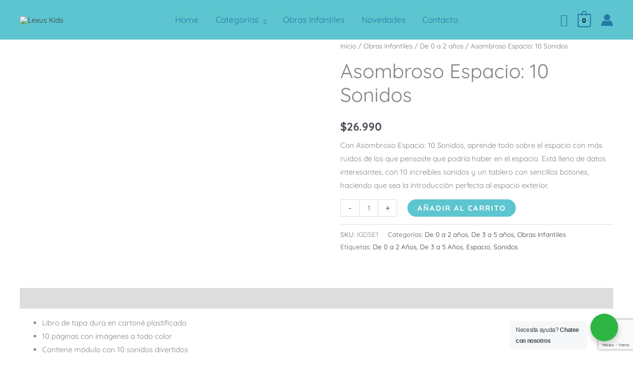

--- FILE ---
content_type: text/html; charset=utf-8
request_url: https://www.google.com/recaptcha/api2/anchor?ar=1&k=6Le8idkZAAAAAFZGd5cTbnIHmsfQVM-rdGgQBSyf&co=aHR0cHM6Ly9sZXh1c2VkaXRvcmVzLmNsOjQ0Mw..&hl=en&v=7gg7H51Q-naNfhmCP3_R47ho&size=invisible&anchor-ms=20000&execute-ms=30000&cb=kqybkn8los45
body_size: 48171
content:
<!DOCTYPE HTML><html dir="ltr" lang="en"><head><meta http-equiv="Content-Type" content="text/html; charset=UTF-8">
<meta http-equiv="X-UA-Compatible" content="IE=edge">
<title>reCAPTCHA</title>
<style type="text/css">
/* cyrillic-ext */
@font-face {
  font-family: 'Roboto';
  font-style: normal;
  font-weight: 400;
  font-stretch: 100%;
  src: url(//fonts.gstatic.com/s/roboto/v48/KFO7CnqEu92Fr1ME7kSn66aGLdTylUAMa3GUBHMdazTgWw.woff2) format('woff2');
  unicode-range: U+0460-052F, U+1C80-1C8A, U+20B4, U+2DE0-2DFF, U+A640-A69F, U+FE2E-FE2F;
}
/* cyrillic */
@font-face {
  font-family: 'Roboto';
  font-style: normal;
  font-weight: 400;
  font-stretch: 100%;
  src: url(//fonts.gstatic.com/s/roboto/v48/KFO7CnqEu92Fr1ME7kSn66aGLdTylUAMa3iUBHMdazTgWw.woff2) format('woff2');
  unicode-range: U+0301, U+0400-045F, U+0490-0491, U+04B0-04B1, U+2116;
}
/* greek-ext */
@font-face {
  font-family: 'Roboto';
  font-style: normal;
  font-weight: 400;
  font-stretch: 100%;
  src: url(//fonts.gstatic.com/s/roboto/v48/KFO7CnqEu92Fr1ME7kSn66aGLdTylUAMa3CUBHMdazTgWw.woff2) format('woff2');
  unicode-range: U+1F00-1FFF;
}
/* greek */
@font-face {
  font-family: 'Roboto';
  font-style: normal;
  font-weight: 400;
  font-stretch: 100%;
  src: url(//fonts.gstatic.com/s/roboto/v48/KFO7CnqEu92Fr1ME7kSn66aGLdTylUAMa3-UBHMdazTgWw.woff2) format('woff2');
  unicode-range: U+0370-0377, U+037A-037F, U+0384-038A, U+038C, U+038E-03A1, U+03A3-03FF;
}
/* math */
@font-face {
  font-family: 'Roboto';
  font-style: normal;
  font-weight: 400;
  font-stretch: 100%;
  src: url(//fonts.gstatic.com/s/roboto/v48/KFO7CnqEu92Fr1ME7kSn66aGLdTylUAMawCUBHMdazTgWw.woff2) format('woff2');
  unicode-range: U+0302-0303, U+0305, U+0307-0308, U+0310, U+0312, U+0315, U+031A, U+0326-0327, U+032C, U+032F-0330, U+0332-0333, U+0338, U+033A, U+0346, U+034D, U+0391-03A1, U+03A3-03A9, U+03B1-03C9, U+03D1, U+03D5-03D6, U+03F0-03F1, U+03F4-03F5, U+2016-2017, U+2034-2038, U+203C, U+2040, U+2043, U+2047, U+2050, U+2057, U+205F, U+2070-2071, U+2074-208E, U+2090-209C, U+20D0-20DC, U+20E1, U+20E5-20EF, U+2100-2112, U+2114-2115, U+2117-2121, U+2123-214F, U+2190, U+2192, U+2194-21AE, U+21B0-21E5, U+21F1-21F2, U+21F4-2211, U+2213-2214, U+2216-22FF, U+2308-230B, U+2310, U+2319, U+231C-2321, U+2336-237A, U+237C, U+2395, U+239B-23B7, U+23D0, U+23DC-23E1, U+2474-2475, U+25AF, U+25B3, U+25B7, U+25BD, U+25C1, U+25CA, U+25CC, U+25FB, U+266D-266F, U+27C0-27FF, U+2900-2AFF, U+2B0E-2B11, U+2B30-2B4C, U+2BFE, U+3030, U+FF5B, U+FF5D, U+1D400-1D7FF, U+1EE00-1EEFF;
}
/* symbols */
@font-face {
  font-family: 'Roboto';
  font-style: normal;
  font-weight: 400;
  font-stretch: 100%;
  src: url(//fonts.gstatic.com/s/roboto/v48/KFO7CnqEu92Fr1ME7kSn66aGLdTylUAMaxKUBHMdazTgWw.woff2) format('woff2');
  unicode-range: U+0001-000C, U+000E-001F, U+007F-009F, U+20DD-20E0, U+20E2-20E4, U+2150-218F, U+2190, U+2192, U+2194-2199, U+21AF, U+21E6-21F0, U+21F3, U+2218-2219, U+2299, U+22C4-22C6, U+2300-243F, U+2440-244A, U+2460-24FF, U+25A0-27BF, U+2800-28FF, U+2921-2922, U+2981, U+29BF, U+29EB, U+2B00-2BFF, U+4DC0-4DFF, U+FFF9-FFFB, U+10140-1018E, U+10190-1019C, U+101A0, U+101D0-101FD, U+102E0-102FB, U+10E60-10E7E, U+1D2C0-1D2D3, U+1D2E0-1D37F, U+1F000-1F0FF, U+1F100-1F1AD, U+1F1E6-1F1FF, U+1F30D-1F30F, U+1F315, U+1F31C, U+1F31E, U+1F320-1F32C, U+1F336, U+1F378, U+1F37D, U+1F382, U+1F393-1F39F, U+1F3A7-1F3A8, U+1F3AC-1F3AF, U+1F3C2, U+1F3C4-1F3C6, U+1F3CA-1F3CE, U+1F3D4-1F3E0, U+1F3ED, U+1F3F1-1F3F3, U+1F3F5-1F3F7, U+1F408, U+1F415, U+1F41F, U+1F426, U+1F43F, U+1F441-1F442, U+1F444, U+1F446-1F449, U+1F44C-1F44E, U+1F453, U+1F46A, U+1F47D, U+1F4A3, U+1F4B0, U+1F4B3, U+1F4B9, U+1F4BB, U+1F4BF, U+1F4C8-1F4CB, U+1F4D6, U+1F4DA, U+1F4DF, U+1F4E3-1F4E6, U+1F4EA-1F4ED, U+1F4F7, U+1F4F9-1F4FB, U+1F4FD-1F4FE, U+1F503, U+1F507-1F50B, U+1F50D, U+1F512-1F513, U+1F53E-1F54A, U+1F54F-1F5FA, U+1F610, U+1F650-1F67F, U+1F687, U+1F68D, U+1F691, U+1F694, U+1F698, U+1F6AD, U+1F6B2, U+1F6B9-1F6BA, U+1F6BC, U+1F6C6-1F6CF, U+1F6D3-1F6D7, U+1F6E0-1F6EA, U+1F6F0-1F6F3, U+1F6F7-1F6FC, U+1F700-1F7FF, U+1F800-1F80B, U+1F810-1F847, U+1F850-1F859, U+1F860-1F887, U+1F890-1F8AD, U+1F8B0-1F8BB, U+1F8C0-1F8C1, U+1F900-1F90B, U+1F93B, U+1F946, U+1F984, U+1F996, U+1F9E9, U+1FA00-1FA6F, U+1FA70-1FA7C, U+1FA80-1FA89, U+1FA8F-1FAC6, U+1FACE-1FADC, U+1FADF-1FAE9, U+1FAF0-1FAF8, U+1FB00-1FBFF;
}
/* vietnamese */
@font-face {
  font-family: 'Roboto';
  font-style: normal;
  font-weight: 400;
  font-stretch: 100%;
  src: url(//fonts.gstatic.com/s/roboto/v48/KFO7CnqEu92Fr1ME7kSn66aGLdTylUAMa3OUBHMdazTgWw.woff2) format('woff2');
  unicode-range: U+0102-0103, U+0110-0111, U+0128-0129, U+0168-0169, U+01A0-01A1, U+01AF-01B0, U+0300-0301, U+0303-0304, U+0308-0309, U+0323, U+0329, U+1EA0-1EF9, U+20AB;
}
/* latin-ext */
@font-face {
  font-family: 'Roboto';
  font-style: normal;
  font-weight: 400;
  font-stretch: 100%;
  src: url(//fonts.gstatic.com/s/roboto/v48/KFO7CnqEu92Fr1ME7kSn66aGLdTylUAMa3KUBHMdazTgWw.woff2) format('woff2');
  unicode-range: U+0100-02BA, U+02BD-02C5, U+02C7-02CC, U+02CE-02D7, U+02DD-02FF, U+0304, U+0308, U+0329, U+1D00-1DBF, U+1E00-1E9F, U+1EF2-1EFF, U+2020, U+20A0-20AB, U+20AD-20C0, U+2113, U+2C60-2C7F, U+A720-A7FF;
}
/* latin */
@font-face {
  font-family: 'Roboto';
  font-style: normal;
  font-weight: 400;
  font-stretch: 100%;
  src: url(//fonts.gstatic.com/s/roboto/v48/KFO7CnqEu92Fr1ME7kSn66aGLdTylUAMa3yUBHMdazQ.woff2) format('woff2');
  unicode-range: U+0000-00FF, U+0131, U+0152-0153, U+02BB-02BC, U+02C6, U+02DA, U+02DC, U+0304, U+0308, U+0329, U+2000-206F, U+20AC, U+2122, U+2191, U+2193, U+2212, U+2215, U+FEFF, U+FFFD;
}
/* cyrillic-ext */
@font-face {
  font-family: 'Roboto';
  font-style: normal;
  font-weight: 500;
  font-stretch: 100%;
  src: url(//fonts.gstatic.com/s/roboto/v48/KFO7CnqEu92Fr1ME7kSn66aGLdTylUAMa3GUBHMdazTgWw.woff2) format('woff2');
  unicode-range: U+0460-052F, U+1C80-1C8A, U+20B4, U+2DE0-2DFF, U+A640-A69F, U+FE2E-FE2F;
}
/* cyrillic */
@font-face {
  font-family: 'Roboto';
  font-style: normal;
  font-weight: 500;
  font-stretch: 100%;
  src: url(//fonts.gstatic.com/s/roboto/v48/KFO7CnqEu92Fr1ME7kSn66aGLdTylUAMa3iUBHMdazTgWw.woff2) format('woff2');
  unicode-range: U+0301, U+0400-045F, U+0490-0491, U+04B0-04B1, U+2116;
}
/* greek-ext */
@font-face {
  font-family: 'Roboto';
  font-style: normal;
  font-weight: 500;
  font-stretch: 100%;
  src: url(//fonts.gstatic.com/s/roboto/v48/KFO7CnqEu92Fr1ME7kSn66aGLdTylUAMa3CUBHMdazTgWw.woff2) format('woff2');
  unicode-range: U+1F00-1FFF;
}
/* greek */
@font-face {
  font-family: 'Roboto';
  font-style: normal;
  font-weight: 500;
  font-stretch: 100%;
  src: url(//fonts.gstatic.com/s/roboto/v48/KFO7CnqEu92Fr1ME7kSn66aGLdTylUAMa3-UBHMdazTgWw.woff2) format('woff2');
  unicode-range: U+0370-0377, U+037A-037F, U+0384-038A, U+038C, U+038E-03A1, U+03A3-03FF;
}
/* math */
@font-face {
  font-family: 'Roboto';
  font-style: normal;
  font-weight: 500;
  font-stretch: 100%;
  src: url(//fonts.gstatic.com/s/roboto/v48/KFO7CnqEu92Fr1ME7kSn66aGLdTylUAMawCUBHMdazTgWw.woff2) format('woff2');
  unicode-range: U+0302-0303, U+0305, U+0307-0308, U+0310, U+0312, U+0315, U+031A, U+0326-0327, U+032C, U+032F-0330, U+0332-0333, U+0338, U+033A, U+0346, U+034D, U+0391-03A1, U+03A3-03A9, U+03B1-03C9, U+03D1, U+03D5-03D6, U+03F0-03F1, U+03F4-03F5, U+2016-2017, U+2034-2038, U+203C, U+2040, U+2043, U+2047, U+2050, U+2057, U+205F, U+2070-2071, U+2074-208E, U+2090-209C, U+20D0-20DC, U+20E1, U+20E5-20EF, U+2100-2112, U+2114-2115, U+2117-2121, U+2123-214F, U+2190, U+2192, U+2194-21AE, U+21B0-21E5, U+21F1-21F2, U+21F4-2211, U+2213-2214, U+2216-22FF, U+2308-230B, U+2310, U+2319, U+231C-2321, U+2336-237A, U+237C, U+2395, U+239B-23B7, U+23D0, U+23DC-23E1, U+2474-2475, U+25AF, U+25B3, U+25B7, U+25BD, U+25C1, U+25CA, U+25CC, U+25FB, U+266D-266F, U+27C0-27FF, U+2900-2AFF, U+2B0E-2B11, U+2B30-2B4C, U+2BFE, U+3030, U+FF5B, U+FF5D, U+1D400-1D7FF, U+1EE00-1EEFF;
}
/* symbols */
@font-face {
  font-family: 'Roboto';
  font-style: normal;
  font-weight: 500;
  font-stretch: 100%;
  src: url(//fonts.gstatic.com/s/roboto/v48/KFO7CnqEu92Fr1ME7kSn66aGLdTylUAMaxKUBHMdazTgWw.woff2) format('woff2');
  unicode-range: U+0001-000C, U+000E-001F, U+007F-009F, U+20DD-20E0, U+20E2-20E4, U+2150-218F, U+2190, U+2192, U+2194-2199, U+21AF, U+21E6-21F0, U+21F3, U+2218-2219, U+2299, U+22C4-22C6, U+2300-243F, U+2440-244A, U+2460-24FF, U+25A0-27BF, U+2800-28FF, U+2921-2922, U+2981, U+29BF, U+29EB, U+2B00-2BFF, U+4DC0-4DFF, U+FFF9-FFFB, U+10140-1018E, U+10190-1019C, U+101A0, U+101D0-101FD, U+102E0-102FB, U+10E60-10E7E, U+1D2C0-1D2D3, U+1D2E0-1D37F, U+1F000-1F0FF, U+1F100-1F1AD, U+1F1E6-1F1FF, U+1F30D-1F30F, U+1F315, U+1F31C, U+1F31E, U+1F320-1F32C, U+1F336, U+1F378, U+1F37D, U+1F382, U+1F393-1F39F, U+1F3A7-1F3A8, U+1F3AC-1F3AF, U+1F3C2, U+1F3C4-1F3C6, U+1F3CA-1F3CE, U+1F3D4-1F3E0, U+1F3ED, U+1F3F1-1F3F3, U+1F3F5-1F3F7, U+1F408, U+1F415, U+1F41F, U+1F426, U+1F43F, U+1F441-1F442, U+1F444, U+1F446-1F449, U+1F44C-1F44E, U+1F453, U+1F46A, U+1F47D, U+1F4A3, U+1F4B0, U+1F4B3, U+1F4B9, U+1F4BB, U+1F4BF, U+1F4C8-1F4CB, U+1F4D6, U+1F4DA, U+1F4DF, U+1F4E3-1F4E6, U+1F4EA-1F4ED, U+1F4F7, U+1F4F9-1F4FB, U+1F4FD-1F4FE, U+1F503, U+1F507-1F50B, U+1F50D, U+1F512-1F513, U+1F53E-1F54A, U+1F54F-1F5FA, U+1F610, U+1F650-1F67F, U+1F687, U+1F68D, U+1F691, U+1F694, U+1F698, U+1F6AD, U+1F6B2, U+1F6B9-1F6BA, U+1F6BC, U+1F6C6-1F6CF, U+1F6D3-1F6D7, U+1F6E0-1F6EA, U+1F6F0-1F6F3, U+1F6F7-1F6FC, U+1F700-1F7FF, U+1F800-1F80B, U+1F810-1F847, U+1F850-1F859, U+1F860-1F887, U+1F890-1F8AD, U+1F8B0-1F8BB, U+1F8C0-1F8C1, U+1F900-1F90B, U+1F93B, U+1F946, U+1F984, U+1F996, U+1F9E9, U+1FA00-1FA6F, U+1FA70-1FA7C, U+1FA80-1FA89, U+1FA8F-1FAC6, U+1FACE-1FADC, U+1FADF-1FAE9, U+1FAF0-1FAF8, U+1FB00-1FBFF;
}
/* vietnamese */
@font-face {
  font-family: 'Roboto';
  font-style: normal;
  font-weight: 500;
  font-stretch: 100%;
  src: url(//fonts.gstatic.com/s/roboto/v48/KFO7CnqEu92Fr1ME7kSn66aGLdTylUAMa3OUBHMdazTgWw.woff2) format('woff2');
  unicode-range: U+0102-0103, U+0110-0111, U+0128-0129, U+0168-0169, U+01A0-01A1, U+01AF-01B0, U+0300-0301, U+0303-0304, U+0308-0309, U+0323, U+0329, U+1EA0-1EF9, U+20AB;
}
/* latin-ext */
@font-face {
  font-family: 'Roboto';
  font-style: normal;
  font-weight: 500;
  font-stretch: 100%;
  src: url(//fonts.gstatic.com/s/roboto/v48/KFO7CnqEu92Fr1ME7kSn66aGLdTylUAMa3KUBHMdazTgWw.woff2) format('woff2');
  unicode-range: U+0100-02BA, U+02BD-02C5, U+02C7-02CC, U+02CE-02D7, U+02DD-02FF, U+0304, U+0308, U+0329, U+1D00-1DBF, U+1E00-1E9F, U+1EF2-1EFF, U+2020, U+20A0-20AB, U+20AD-20C0, U+2113, U+2C60-2C7F, U+A720-A7FF;
}
/* latin */
@font-face {
  font-family: 'Roboto';
  font-style: normal;
  font-weight: 500;
  font-stretch: 100%;
  src: url(//fonts.gstatic.com/s/roboto/v48/KFO7CnqEu92Fr1ME7kSn66aGLdTylUAMa3yUBHMdazQ.woff2) format('woff2');
  unicode-range: U+0000-00FF, U+0131, U+0152-0153, U+02BB-02BC, U+02C6, U+02DA, U+02DC, U+0304, U+0308, U+0329, U+2000-206F, U+20AC, U+2122, U+2191, U+2193, U+2212, U+2215, U+FEFF, U+FFFD;
}
/* cyrillic-ext */
@font-face {
  font-family: 'Roboto';
  font-style: normal;
  font-weight: 900;
  font-stretch: 100%;
  src: url(//fonts.gstatic.com/s/roboto/v48/KFO7CnqEu92Fr1ME7kSn66aGLdTylUAMa3GUBHMdazTgWw.woff2) format('woff2');
  unicode-range: U+0460-052F, U+1C80-1C8A, U+20B4, U+2DE0-2DFF, U+A640-A69F, U+FE2E-FE2F;
}
/* cyrillic */
@font-face {
  font-family: 'Roboto';
  font-style: normal;
  font-weight: 900;
  font-stretch: 100%;
  src: url(//fonts.gstatic.com/s/roboto/v48/KFO7CnqEu92Fr1ME7kSn66aGLdTylUAMa3iUBHMdazTgWw.woff2) format('woff2');
  unicode-range: U+0301, U+0400-045F, U+0490-0491, U+04B0-04B1, U+2116;
}
/* greek-ext */
@font-face {
  font-family: 'Roboto';
  font-style: normal;
  font-weight: 900;
  font-stretch: 100%;
  src: url(//fonts.gstatic.com/s/roboto/v48/KFO7CnqEu92Fr1ME7kSn66aGLdTylUAMa3CUBHMdazTgWw.woff2) format('woff2');
  unicode-range: U+1F00-1FFF;
}
/* greek */
@font-face {
  font-family: 'Roboto';
  font-style: normal;
  font-weight: 900;
  font-stretch: 100%;
  src: url(//fonts.gstatic.com/s/roboto/v48/KFO7CnqEu92Fr1ME7kSn66aGLdTylUAMa3-UBHMdazTgWw.woff2) format('woff2');
  unicode-range: U+0370-0377, U+037A-037F, U+0384-038A, U+038C, U+038E-03A1, U+03A3-03FF;
}
/* math */
@font-face {
  font-family: 'Roboto';
  font-style: normal;
  font-weight: 900;
  font-stretch: 100%;
  src: url(//fonts.gstatic.com/s/roboto/v48/KFO7CnqEu92Fr1ME7kSn66aGLdTylUAMawCUBHMdazTgWw.woff2) format('woff2');
  unicode-range: U+0302-0303, U+0305, U+0307-0308, U+0310, U+0312, U+0315, U+031A, U+0326-0327, U+032C, U+032F-0330, U+0332-0333, U+0338, U+033A, U+0346, U+034D, U+0391-03A1, U+03A3-03A9, U+03B1-03C9, U+03D1, U+03D5-03D6, U+03F0-03F1, U+03F4-03F5, U+2016-2017, U+2034-2038, U+203C, U+2040, U+2043, U+2047, U+2050, U+2057, U+205F, U+2070-2071, U+2074-208E, U+2090-209C, U+20D0-20DC, U+20E1, U+20E5-20EF, U+2100-2112, U+2114-2115, U+2117-2121, U+2123-214F, U+2190, U+2192, U+2194-21AE, U+21B0-21E5, U+21F1-21F2, U+21F4-2211, U+2213-2214, U+2216-22FF, U+2308-230B, U+2310, U+2319, U+231C-2321, U+2336-237A, U+237C, U+2395, U+239B-23B7, U+23D0, U+23DC-23E1, U+2474-2475, U+25AF, U+25B3, U+25B7, U+25BD, U+25C1, U+25CA, U+25CC, U+25FB, U+266D-266F, U+27C0-27FF, U+2900-2AFF, U+2B0E-2B11, U+2B30-2B4C, U+2BFE, U+3030, U+FF5B, U+FF5D, U+1D400-1D7FF, U+1EE00-1EEFF;
}
/* symbols */
@font-face {
  font-family: 'Roboto';
  font-style: normal;
  font-weight: 900;
  font-stretch: 100%;
  src: url(//fonts.gstatic.com/s/roboto/v48/KFO7CnqEu92Fr1ME7kSn66aGLdTylUAMaxKUBHMdazTgWw.woff2) format('woff2');
  unicode-range: U+0001-000C, U+000E-001F, U+007F-009F, U+20DD-20E0, U+20E2-20E4, U+2150-218F, U+2190, U+2192, U+2194-2199, U+21AF, U+21E6-21F0, U+21F3, U+2218-2219, U+2299, U+22C4-22C6, U+2300-243F, U+2440-244A, U+2460-24FF, U+25A0-27BF, U+2800-28FF, U+2921-2922, U+2981, U+29BF, U+29EB, U+2B00-2BFF, U+4DC0-4DFF, U+FFF9-FFFB, U+10140-1018E, U+10190-1019C, U+101A0, U+101D0-101FD, U+102E0-102FB, U+10E60-10E7E, U+1D2C0-1D2D3, U+1D2E0-1D37F, U+1F000-1F0FF, U+1F100-1F1AD, U+1F1E6-1F1FF, U+1F30D-1F30F, U+1F315, U+1F31C, U+1F31E, U+1F320-1F32C, U+1F336, U+1F378, U+1F37D, U+1F382, U+1F393-1F39F, U+1F3A7-1F3A8, U+1F3AC-1F3AF, U+1F3C2, U+1F3C4-1F3C6, U+1F3CA-1F3CE, U+1F3D4-1F3E0, U+1F3ED, U+1F3F1-1F3F3, U+1F3F5-1F3F7, U+1F408, U+1F415, U+1F41F, U+1F426, U+1F43F, U+1F441-1F442, U+1F444, U+1F446-1F449, U+1F44C-1F44E, U+1F453, U+1F46A, U+1F47D, U+1F4A3, U+1F4B0, U+1F4B3, U+1F4B9, U+1F4BB, U+1F4BF, U+1F4C8-1F4CB, U+1F4D6, U+1F4DA, U+1F4DF, U+1F4E3-1F4E6, U+1F4EA-1F4ED, U+1F4F7, U+1F4F9-1F4FB, U+1F4FD-1F4FE, U+1F503, U+1F507-1F50B, U+1F50D, U+1F512-1F513, U+1F53E-1F54A, U+1F54F-1F5FA, U+1F610, U+1F650-1F67F, U+1F687, U+1F68D, U+1F691, U+1F694, U+1F698, U+1F6AD, U+1F6B2, U+1F6B9-1F6BA, U+1F6BC, U+1F6C6-1F6CF, U+1F6D3-1F6D7, U+1F6E0-1F6EA, U+1F6F0-1F6F3, U+1F6F7-1F6FC, U+1F700-1F7FF, U+1F800-1F80B, U+1F810-1F847, U+1F850-1F859, U+1F860-1F887, U+1F890-1F8AD, U+1F8B0-1F8BB, U+1F8C0-1F8C1, U+1F900-1F90B, U+1F93B, U+1F946, U+1F984, U+1F996, U+1F9E9, U+1FA00-1FA6F, U+1FA70-1FA7C, U+1FA80-1FA89, U+1FA8F-1FAC6, U+1FACE-1FADC, U+1FADF-1FAE9, U+1FAF0-1FAF8, U+1FB00-1FBFF;
}
/* vietnamese */
@font-face {
  font-family: 'Roboto';
  font-style: normal;
  font-weight: 900;
  font-stretch: 100%;
  src: url(//fonts.gstatic.com/s/roboto/v48/KFO7CnqEu92Fr1ME7kSn66aGLdTylUAMa3OUBHMdazTgWw.woff2) format('woff2');
  unicode-range: U+0102-0103, U+0110-0111, U+0128-0129, U+0168-0169, U+01A0-01A1, U+01AF-01B0, U+0300-0301, U+0303-0304, U+0308-0309, U+0323, U+0329, U+1EA0-1EF9, U+20AB;
}
/* latin-ext */
@font-face {
  font-family: 'Roboto';
  font-style: normal;
  font-weight: 900;
  font-stretch: 100%;
  src: url(//fonts.gstatic.com/s/roboto/v48/KFO7CnqEu92Fr1ME7kSn66aGLdTylUAMa3KUBHMdazTgWw.woff2) format('woff2');
  unicode-range: U+0100-02BA, U+02BD-02C5, U+02C7-02CC, U+02CE-02D7, U+02DD-02FF, U+0304, U+0308, U+0329, U+1D00-1DBF, U+1E00-1E9F, U+1EF2-1EFF, U+2020, U+20A0-20AB, U+20AD-20C0, U+2113, U+2C60-2C7F, U+A720-A7FF;
}
/* latin */
@font-face {
  font-family: 'Roboto';
  font-style: normal;
  font-weight: 900;
  font-stretch: 100%;
  src: url(//fonts.gstatic.com/s/roboto/v48/KFO7CnqEu92Fr1ME7kSn66aGLdTylUAMa3yUBHMdazQ.woff2) format('woff2');
  unicode-range: U+0000-00FF, U+0131, U+0152-0153, U+02BB-02BC, U+02C6, U+02DA, U+02DC, U+0304, U+0308, U+0329, U+2000-206F, U+20AC, U+2122, U+2191, U+2193, U+2212, U+2215, U+FEFF, U+FFFD;
}

</style>
<link rel="stylesheet" type="text/css" href="https://www.gstatic.com/recaptcha/releases/7gg7H51Q-naNfhmCP3_R47ho/styles__ltr.css">
<script nonce="cgT8kI6YUSwgZdQHWBciow" type="text/javascript">window['__recaptcha_api'] = 'https://www.google.com/recaptcha/api2/';</script>
<script type="text/javascript" src="https://www.gstatic.com/recaptcha/releases/7gg7H51Q-naNfhmCP3_R47ho/recaptcha__en.js" nonce="cgT8kI6YUSwgZdQHWBciow">
      
    </script></head>
<body><div id="rc-anchor-alert" class="rc-anchor-alert"></div>
<input type="hidden" id="recaptcha-token" value="[base64]">
<script type="text/javascript" nonce="cgT8kI6YUSwgZdQHWBciow">
      recaptcha.anchor.Main.init("[\x22ainput\x22,[\x22bgdata\x22,\x22\x22,\[base64]/[base64]/[base64]/[base64]/[base64]/[base64]/[base64]/[base64]/[base64]/[base64]\\u003d\x22,\[base64]\\u003d\\u003d\x22,\x22cijCpMKtEgE/w7HCksKywqFvUMKiw4clw7sSwr04NQxyY8KRwpxJwozCtXfDu8KaDA7Cuj3DrMKNwoBFaFh0PzvCvcOtC8K0c8KuW8Onw4oDwrXDksOEMsOewq5WDMOZJErDljdLwqLCrcORw7gNw4bCr8KswqkfdcKzd8KOHcK2T8OwCRPDpBxJw7NswrrDhC1/wqnCvcKUworDqBsoeMOmw5cQTFknw5p1w71YL8Ktd8KGw7HDmhk5ZcKkFW7CsxoLw6NTa2nCtcKNw503wqfCtsKHG1cEwqhCeTl1wq9SGsOqwodnVMOEwpXCpWF4woXDoMOIw7chdwNZJ8OJcyV7wpFRDsKUw5nCtcKyw5AaworDvXNgwqxqwoVZYi4YMMOJIl/[base64]/Ch8OYw5s6b2tCLcKeGQfCjBHCqXEBwp3DsMODw4jDswvDgzBRAiFXSMK1wo89EMO8w5lBwpJYJ8Kfwp/DrcObw4o7w7/CjxpBAj/CtcOow7plTcKvw4nDmsKTw7zClD4vwoJfVDUrel4Sw45Fwpd3w5p6EsK1H8Oqw6LDvUh/HcOXw4vDmsOTJlFcw5PCp17DoHHDrRHCssKrZQZmK8OORMOTw7xfw7LCvHbClMOow4zCksOPw50tV3RKfcOjRi3CtMO1MSgHw5EFwqHDo8Ozw6HCt8Onwp/Cpzlzw4XCosKzwphMwqHDjAlcwqPDqMKLw6RMwpszNcKJE8OAw7/[base64]/CCoAw4BGw7HDrMKHH2/DqlnCqTsgw4PCtMKOPMKqwrcEw7NHwozChcOccsOEFkzCsMKww47DlznCt3LDucKVw7lwDsO8cU0RaMKOK8KOA8KlLUYFHMKowpAIKGbChMKnacO6w582wqEMZ019w59LwrPDhcKgf8KHwp4Iw7/DscK3wpHDnXYkRsKgwprDr0/DicO5w4kPwot5wr7CjcObw4PCgyhqw4hbwoVdw7nDukXDtFR/a0RzFsKPwoknbcOQw5nDuljDhcKfw5pYZMOLeVDCkcKEKAY8dhEiwp1ywrBCbn/CvcOwTEXDn8KOAnMKwrEwLsOgw6rCtBbCsU/DiCXDiMKgwqvCiMOJa8KuaE3Dv0p8w4ccSMKjw4g/w4AmJMOnXj/[base64]/CucO6c8OxwprCvyjDvEFvwpYRw6puwpZNwo8yw4chYMKEQMKew4PDjcOnOsKlGB/DnAUbdsO3wovDrMKnwqNqacOYQsOJwpLDnsKed0tDw6/CiH3Dv8KCKsO4wqPDug3DtT9rOMOSHT9KEMOFw75Cw4cbworDrMOzMC1/w5nChzXCucKQcCN6wqHCsSbCvcOawrLDqGzCtik6AGXDhyw+LsK9wqTCgA/CucK5GD7Cm0B9JRUDZcKOWD7Dp8OFwpEywo4pw6ZVJ8KZwojDrMOiwoLDn0fCimc+P8KmGMKRDnPCrcO2YGIHb8Ope0kBEyzDosOXwrPDiVnDlcKRw4ogwoMcwqICwqUkCnzCh8OZN8KwSsOgIsKMaMK8wrECw5FAbRNTSmocw4rDkBHDkDQAwr/CocO3MRM9JxjCoMKeHQ5fOsK9K2fCosKCAFg8wrZxw6/CmMOEUHjCuA/DgcKRw7XCnMKyCSHCj0zDtz/CmcO7OXHDqRkjZBjDqzkCwpnCu8OzYwvCuAwIw6vCp8K+w4HCtcOmTlxGUBk2LMKlwoVREsOYPUhSw5Irw6DCixrDo8O4w5wsfkhGwqtWw4xow4/DhzrCoMOSw54Swo8+w5bDmWR2KkrDsALCgUZQFSkifcKGwq5NTsO8woXCv8KYPsODwo3CksOaGTNVNBTDp8OYw4coTT3DlEQ0DwIINMOBJBrCocKUw5YPRBRlYyPDscKLNsKqJMOcwqbCgsO2KFrDu0XDuCMDw4bDpsO/WUjCkSYiZ0zDoAQEw4EfPMOWLwLDtzLDnMKeeHUfK3bCrEIQw5oXUk0Owrx/[base64]/DoDzDgwfCoR7CpQnChx7DvAfDo8OmV8KrBU3CqcOhfUolJjZkeQXCo2sacy14NMKbw7nDqcOnXsOiWsONPsKXcRYzX34mw4HCkcOrZWJVw5zDpV3Cu8Ogw4XDhmHCvkU5w4FHwrd7GMKhwoTDqlMnwpbDllLCn8KBdMOfw7UvNcK4bi5bJsKLw4hBwo3Dpz/DmcOnw53DosKFwog/w4bCgnTDjsK8O8KBwpTClsOwwrTCg3TCqAJNW3fCmxMtw4AIw7fCgxnDsMOkwonDhysib8KHw7nDi8K1M8OcwqYBwojDg8Orw63CjsO0wrfDtsOmGggrWx4/w7BjBsOMIMOUeQxaRB15woHDk8KPwocgwpXDjBFQwp0EwrPDo3DDkx8/wq3Dn1bDncKRYC0CWAbCg8OuesOXwo8TTsKIwpbCkDbCkcKlIcOCDTHDigEDwrDCpy3CsSctScK6wrPDqjXCmsOZJcKYUlkCU8OGw64yIg7CmznCo1ZUPsOaE8OAwr/DmA7Dj8OgaTvDkgjCjBk4ecKhwofCnx3DmhjDlQnDigvDrj3CrEVTKQPCrcKfBMOPwrvCkMOGYwBGw7XDj8KewpBsZwYsb8K7wpVAccOMw6Ztw7fCn8KoH30DworCuTsjw6fChwJXwoUMw4Z4NmLDtsOJw6jCj8OWdj/CqQbCjMOII8KvwoZlSDLDvHPDqRUjE8O+wrR/DsKaaCrChgTCrTxLw45kFz/DssKOwokywqvDq0LCimR/[base64]/VcOCTsOxT8OqUsK3wow4TcOLeSdfw57Dow8iwppfw4PDmkHDh8ObRcOEARjDq8KbwoTDlAlHwr0ANB0jw48bXcKlJ8OAw4dzEAFlw59nOALCul5jdcO5DxE1UMKOw4zCtyF2YsKiX8KZZ8OMExPDqX7DssOcwojCp8K1wrTDvcO/acKCwqABfcKsw7E5w6TCrCUbwrlNw5/DlwrDjjQvP8OkCMOTXQlqwoMIQMKpDcO5Wy9ZKkjDjy3DiGrCnTHDm8OMVsOUw5fDijV8w4kNecKOKSPCp8OTw7x8aVBjw5ZDw4AGQMOzwpQxDl/[base64]/DoFjCkno4BcOGHxUUVMOVN8OCUgjCqDg1c0hfAVktAcK1w45yw5Eqw4LDr8OdK8O4A8K2w7XCl8KaaUrDj8KHw4TDiw56wp9rw6LChsKTMsKyPcOZMgl/wrBMSsO7Om4Aw7bDnUXDt0RJwohhPhzDu8KAHU1OGlnDs8KRwp05F8Kow5/Ci8ONw73CkBsjbkvCqsKOwoTDhGYZwoXDjcOpwroNw7jDusOkwobDsMKBUx9twqTCnHTCpQ0SwprCr8KhwqQJNsKhw5daDsKAwo0mbcKNwpTDtMOxVMO2BMOzw7rCrU/CvMKuw7BxT8OpGMKJWMOTw7HCoMOzF8ONbgnDkBcjw6NZw7/[base64]/DkcO/wqrCoRF2w7ZgIT9bJ1NdwpgIU3kIMUQIClrCiT5Yw5LDjC/Cp8Kzw5nCiVReC2gWwo7DtnvCh8OTw4pAw7oHw5XDtcKSwpEDWRrChcKbwro5woZDwrnCq8KEw67Dn2pVV2Jxw751E2x7dCDDvcKswpctSi1iJUgtwo3ClFTDp07DsxzCiifDpcKYahQxwpbDlwdjwqLCk8OsCmjDtsKNe8OswqlhdMOvw6xtGEPDty/DkFTDsmhhwqBHw6ctdcKvw4cxw4gBARtHw4jCszbDgGsVw4lPQRzCvcK/bQQHwp4wf8KNSsOEwo/Dp8OOf2Viw4YEwrs4VMO3wogiDsKHw6lpecKBwqtPOsOWwq4lWMKEKMOZHsK+NMOTdcKwIC/CocKrwr9Kwr3DmGfCsGHCvsKEwq8NZ3EALFXCv8OOwofDsCzCr8K6JsKwMDFGZsK/[base64]/DvFJlPMObwr5qwrDDvA1gwo5aYsOXRcKOwr/Ck8KxwrnCo2kAwqZfwoHCnsOew4HDg2jDgsK7JcKVw7PCsB9PJEMMIQjCkcKzwqhAwp1Cwq8La8KzKcKmwpPDoAjCpAc3w55+OUbDl8KqwoVMbERdL8Kpwq4JX8O7Uk9/w5BGwoVHKQjCqMOow4vCl8OKNghaw5HDg8Kiwq/[base64]/Dp8OkSsOMw7zCn8Kkwo3CsQBkwo8LKMORwrNGwqsYw4HDqcO/E3jClFTCmnVnwpoPIsOMwpTDpsK1UMOkw5bCssK/w7FUIDjDjsK5w4nCrcOSemvDt00uwqrDigl/w7DCiHnDpWljdgF2TcORJgd/VErCvVHCkcO7wojCpcOEEUPCv0/Cpg8SDi7ClsOCw7ACw5lMwrBqwo5vbxjCr3/[base64]/CuhzDjQxcw5zDiMOZIgPChcOAM8Kew4hcWcOuwrVew61Yw5nCpMOlwosORCfDmsOaLHBGwrnCqDd6ZsOWEBzDpFEWSnfDl8KBQXHCr8OPw6BQw7HCoMKeCMOSeS3DrsOjLG5AHV0RVMOJPHxWw6NwGsKJw4/CilVpMG3CtgHChRUMXsKHwqZPSFQ8RyTCpsK1w587LMKkWcO7ZjVEw658w6/CmyzCgsK3w5vDhcK7w7jDgyoxwrfCshwowo/CssKMaMOSwo3CpcKMYRXDtcKvZcKfEcKuw5dUDMOqU2DDocKwCyPDssObwqzDmMO9JMKnw5XDrF3CmcOFdsKCwrooXn7DsMOmDcOIwq9VwoNbw6sfVsKXemxOwrhfw4cgGsKYw67DjkAEUcOsanlfwoXDjcOVwpsSw6Zmwr8Rwo7DrcO8V8OEQ8OVwpZawp/ChEPCm8O6MGh0TsO6HsK5UFIKZGLCn8O3QsKJw4wUFMKHwo5Lwp1PwoJvesKqwqbCncOJwo5QJ8KKRMOjShfDiMKmw4nDusKxwrrCrlxJHMKxwpLCm2wRw67CvMOMAcOCw7rCmsOTZmlJw7DCrT8QwoDCpMKoZ3s4dcO/QhjDvMKDwo7DijtyCsK4NyfDp8KzeyocYMOdOlljw7fCuTo+w5Z0CkXDm8Kow7fDo8Oow47DgsOIbMO5w47CqMKSYsONw5HDoMKYwqfDgW4MNcOsw5bDucOHw6EBCDYpXsOTw5/DthZ3wq5Vw77Dr0ZpwrvCgGnDg8K/[base64]/CpAJoKMOVD0TDmcKucXDCs29+ZELDkifDgGDDnsOBwppEwoh6M03DlioUwqjCrsK3w6ZNQMKbZQzDmg7DhsOZw68bcsOTw4BJRcOiwoLDoMKsw7/DkMOjwph0w6QsX8Odwr0swrjCgh5pEcOxw4TDjyNewp3Dn8OaFU1Hw4hCwpLCh8KgwpQXKcKNwrUfwqrDssOYK8KeHcKvw70SBSjCqsO9w4l6BTHDmTrCox9Nw4zDt2xvwr/DmcOJJMOZLhY3wr/DjMKbCmLDuMKTAWDDgkvDrhDDniMtR8OWGsKad8OAw4l4w64awozDmsKxwpXCjmnCq8OVwohKw47DpHrChA9DZAs7ATTChcKLwrsDHMO5wpVXwqkSwqMFcMKyw7zCusOnchxEJMOowroFw5bCqwxYLcK7blrDgsO/csO0IsOrw4xVwpNHXMOFYMKbLcODwpzDgMKvw7fDncOsAR/DkcOlw4B/[base64]/wq3CmMOxTsKHdzMHw4dfSMODwqTCkSrCj8KKwp/[base64]/CjsO6TkjCoTzDjXgmAsOywqPCr8OYw5ZBw4Asw4x8ccOTUMKEZ8KxwpZuVMKbwpwdHwzCn8KhTMK6wrTDmcOsDsKNLgHDtF4Ow65+UyPCqjEgYMKkwoLDuG/DsDl+M8OVc2TCngDDg8O2Z8OcwpfDmF0HNcOFG8KlwokgwpfDsHbDjBElw4/CpsKfFMK+NMOXw7pcw4RESMOQOzgAw4hkBQ7Dt8OpwqJeQMKuwrLCmXAfKsORw6zCo8Ocw4TDpg8+TsKzVMKjwoUZYlZKw78SwpzDpMKgwrQFESzDng/[base64]/ConDDt8Opw6lAcDrCjEDCrsODwrw9wqPDi3DDow0fwrPChjzChsOAMVQjPkXCnSbDv8Oawr7CqMKVQ0jCpWvDqsO5ScOsw6XCkBtAw6EqP8KuTTR8IcO4w6l9w7LDizwBc8KPL0ldw43DtMO/wo3CrsKOwonCgcKTw7MuMcKvwo11wo/Cq8KIAGQQw5/Dn8KtwrbCpMK/dcKSw6oQMEtnw4cewqdQIzJBw4J+GcKowqUCVzDDpBkhfXjCgMKiw5PDgcOzw7JwMULDowjCtibCh8OOLy7DgTHCuMKhwopdw7jCj8KTfsKXwrphOAB/woXDv8KBeD5JGcOaWMOVG2rCisOSwpQ5FMOwHW0Uw6zCpcKvfMOFw4bDhGbDuno5GjEoekzDusKlwovCvm8BfsOHMcOcw6nDisO3CcOqw6oFA8OWwrsVwqBRwqvCgMKmCcKbwo/[base64]/[base64]/DicK1wpXCs8OrIVbCjMKCw4LDqFZRwr/CrV3DlcO1d8K3wo/ClsKMVwHDs1/ChcKtAMOywoDCl2Bkw57Cs8O/w4VXIMKQE2PCi8KnYmNVwp3CpwBcb8OywrNgfMKMw4RewrsHw6gnw608bMK/wrjCm8KZwoTChcKGPUPDskbDqkHCgiV+wq/CujE+TMKiw6BOM8KJJicoIj8WC8Olw5XDpcK5w7rChsKDWsODSHw+KMKNfXUOw4nDj8OTw5/[base64]/CjcO3w5PCjMOnwrDChsKEF8OTa8OvwqPCgj1Qw6/CgG8SVsOdBClmCMOdw5ECw4l6wpLCpMKUAEx+w6wkVsKIw69Uw77CvDTCsyfCkiQNwp/[base64]/ClcKSw5XDgCRJX8K4V3ooc0TDvCcgwr3Dk0vDsELCrsOWwpFBw7YuCcKedMOkQ8O8w7dpSRPDqsKrw4d3WcO9fzzDqcK0wrnDpsO5ChbChmtdaMOhwr/DhFvCvWLClB7Co8KCO8OQw7h5J8OVeCUyC8Okw73Dn8K9wp5OdXHDicOsw7DCpEHDjh/DhnQ6I8ObWMOZwo/CsMO0wrXDnhbDm8KQbsKfCF3Dm8KawohXQz/CgB/DscKxUQt4w7NAw6ZRw5R/w6DCo8KpbcOEw7TDsMOZBREQw74/wqIracOsWmlPwqsLw6DCq8KRIzVcMcKQwqvCh8Kcw7PCmAwtLsO8J8K5BQ8TXkHCvHYHwq7DrcOhwpzDn8K+w5TDucOpwrBuwqDCsSR3woF/JzJRGsKEw6nDkn/CjjzDsnJDw7bCrsKMFnzCqnl+U0zDq1fDvUxdwoFAwp3CnsKAwpjDqULChsKtw7zCrMKtw4pMNsKjP8OTOAZdOVQ/QcKCw6tww4RPwoVIw4wNw65qw7Yjwq7Di8OmInJtwrFJSz7DlMKhRMKCw4vCucKTP8OFKXrDmj/CvMOnGl/CjsOnwrHCt8O9PMOvTsKmLMKQeRTDq8KFfBEywohfGMOiw5EvwobDmcKwMk17wqEFQMK9fcKMEDnDh1/DosKyecOLUMOudMKPTH18w7kmwpw6w4dYcsOJw6TCtl7DgcO2w53ClMKkw5HClsKMw47CgMO9w7HCmTZvVm1tT8KjwrY+eXDCpRzDqjfCu8KxHMK+w78AU8KwK8KbQsK4VktQdcOIIFlaCzrConjDnzBPcMO4w7bDqMKtw5gINS/Dq0xhw7PDkUzCunZrwozDoMOVOhbDi2PClMOcGTDDll/CucKybcOvbcOtw4jDqsKUw4g/[base64]/Dlz7DnsKPfcKrB29uHzJDYsKuFsO7FMO/[base64]/DlAMtJcOAwqjDsMKHbcOMN8Opwq1sUsOBRz0PTsOnw5vChsKMwqF/w4IKcHLDqj7DjMOTw6PDscOFcEJ7eTkaD03CnkHDlxXCjwxWwo/DlX/[base64]/[base64]/Cu8Kzw6jDrcKfIkfDgBQCwoMGw79owrB4w79BS8KPUU8yO3rCnMKIw5F5w6AcAcOqwpBnw7vCsVDCt8KiKsKHw6vCmsOpCsKewp/DocOZTsOONcKRw6zDssKcwq4Gw7ZJwrXDoFhnwqHCkzXDv8Knwq9Xw5fCnsO9U3XCu8OKFxHCmW/CjsKgLQfCqsOFw5TDtlUWwrcrw75HEMKdBU1JRgsUw7tfwpLDqSMDS8OKVsK9RcO2w6nCmMOtChrCqMOXbcKmO8Kvwr03w4dDwrzCjsOXw5p9wqDClcK6wosswpLDrWbCtBtbwpwowql6w7PDgABAQsORw5XDjsOoBnRRQcKBw59qw5/[base64]/Ch8KwdC1rTsOpWl3Cg8K+w6TCtT7CqcKAAG9Bw4gVwoF3e3PDuRLDksOOwrEuw6nCjU7DjQdiwqbDjgZDDFs+wp4PwofDr8Osw4wJw5ddUsOjemM6GgJFcFrCmcK1wr47woIjw5LDtsODNcOEX8K8H0PCi1fDpsO/aTovMV9Rw6FNLWDDl8ORRsKxwqrDv1fCksKfw4TDkMKDwo/[base64]/CjMO5woLCoDLCrxjDqwE7w6LDhMKzw4cjw5R4OxfChsO6w6PCjMO4GMO3KMOjwqx3w5IOQwzDo8K9wrPCtXZJUnfCq8ODYsKWw6YRwovCulFbOMKNO8KRQGLChwggNGPDnH/DisORwrgDSMKdVMO6w4FOXcKkBMOgwqXClV7ClcOpwrEPP8ObRy0YHMOHw5/CvsOJw7TClXJGw4Raw47CpEALaxBZwpbDgQfDvnFOTxgMaRxlw7DCjkV5UlFkSMKjw44aw47Cs8OTe8OAwrd8AMKQMcOTaWN3wrLDqivDisO8wqvCik/CvVrCtR5IVi99OBYME8OtwohGwqcFKzQKwqHCkCRAw7LCpWFpwowaPUnChW1Vw4nClcKXw5RCCmLCpWTDtMOeNMKWwq3DnkIzO8K0wpPDqsKxMUAlworCosO+S8ORwp3DkzjCk1UACcO/[base64]/Ck8OjwrdpEsOiwpzDhXk2HcKyBG7CmmvCuR0RwpnCn8O9KDp8wprDkj/CksKLH8Kow6MRwp0/w5oZXcORDcKiw57DlMKXPBZbw67DmsKhw5gaVMO0w4XCnF7CgMOEw7RPw5TCucOIw7DCvcO5w6DCg8Oow6dRwo/DucOhVncMRMK5wqbClsOdw5cPPmEywqZYQUPCpR7DqsO9w77ClsKHTcKNTQvDplUswrErw7V7wo7CjSPDi8OOYTXDv2PDocKjwqnDrxbDkV7ChcO2wqZmKCXCnFYYwqxuw7B8w55iKsOqDwRnw7jCg8KVw4bCgizClFvCrWbCi2jDoRt/X8ObDUUTNMKCwr3Dvwg6w6PCvxPDq8KMGMKgIUDDnMK1w6LCvgfDmiIhw6rCuSgjaGFvwo9XPsOzNcO9w4bDjGXCpUjCkMKPEsKSEBhMYD0Jw73DjcOGw6LCi29raS/DtTIIAsKadDJTXUDDiwbDqzkUwo4Qwoo3QMKdwqdzw7MuwphMU8OjeUEyEg/[base64]/[base64]/woPCrcO6I2DCvG9Xwq0qw6ljAsKuek1wTsKRKW3DpiN+wqwvwo/DucORUcOCJcOww7pdwqjCpcKzb8O1ScO1RsO6P2IBwrTCmcKuExvCl3HDqsKoc345KzwSLVzCm8O1ZMKYw5FUAMOkw7NgQSHCj3zCpy3CiW7Dq8OEajvDhMOaEcKhw6kOVcKOA07Dq8KGEnw/QsKbZh5Mw5FAYMKyRzXDisOEwqLCujdLXMOMbjcGw703w6nDksKFEcO9QcKIw79WwprCk8KQw6XDpSICL8Odw79dwo7DpEV2w5DDlCbClsKowoElwojChQnDtWVMw5l2V8K+w7DCjRLDusKPwpzDjMO0w5k4CsOGwoMfFMKgU8KoFsKZwqPDrHJ/[base64]/[base64]/CncKTWDfClcOCTcO2VsKWYsO1dMKaNcOPwovDiQVGwqZNecOuaMKGw6Bew7FRfcO5Z8K/e8Oqc8Kew4oPGEbCk3PDsMOlwpTDisOqbMKnw7/Do8KGw75jdcOhIsO5w6s7wphxw6p6wpRnwpHDgsOUw4XDj2NfXsK9C8Kmw410wqDCjcKSw7YFcA1Cwr/DjWZuGS/[base64]/DnHbCjMO9w4/CgMOzwp1KGG19woDDpQbCisKIWzpRwoLClMKQw4QRLQUFw6PDg0HCvsKQwotyGsK1QMOfwpPDr3PDq8OawoRfwrQaAMO3w6MzTcKSw53CgMK1wpHDq1fDm8KBwoxJwqxIwoloecODw4h/wrLCjDldCkXDssO8w7sjfjcBwobDkArCksO8w4A6w6TCti7Dli0/UkvDmgrDpnoRb3DDtAjDicKUwp3CrcKMw78oe8Oif8ODw6DDkzrCv1jCnA/[base64]/CqTTCrGcVCsKEG1Qfw7HCmcOCEMKGPkFfWMKrw5wVw4XDtsOYXMKge2bDjAzChsK+F8OeO8Kxw6BLw7DCtDsKRMKzw4wEwrdNwoZEw4R/w7UfwrvDpcKAcU3DoFhWSjzCr3HCni03Wzwywowvw7DDicOawqk3ZcK8KXpPP8OQDcKNWsK/w5pbwplOGMOrAV9fwrrCtcOFwpPDngpTfDjCtkFJGsKCNUzCjWnCrmXDucKqI8Okw5LCgsOJAsOqS0bClcOAwoAmw7YSN8Kmw5jDmDvDqsKUQC8OwpYlw63CgULDgSbCuDcgwrxMIg/CiMOLwoHDh8KaZcOzwr7CmgTDmD9cYhnDvz07NVtEwpvCt8O2AcKWw5Ffw53CrHjCksOfMFjCl8OrwojCgUZ2wotYw6nCpjDCk8OHw7MZwrk/KgLDggPCo8KFw4MSw7HCtcKgw7HCpcKrCRg4wrbDmjpKP0/Ci8OoCcOeEsK+wrlKaMKHIsKfwo8lLlpnJVxOwqrDtSLCi1xTUMOMN3zDo8KwCHbDtMKmF8Omw65TIkHDmRJQL2XDiWZ5w5ZSwpHDmTU8w5IYecKBFE1vGcOvw4dSwrpsaEx+WcO9w4EQZ8K4fcKpUcOwZS/CksO+w6pkw57Du8Ozw4jCuMO4ZC7ChMK3BcOYAMKxAWHDvALDt8Ouw7/[base64]/woXCthzCrEbCkVXDlyHCkcKrVsK4w4kuwrxiKlJPwq/DlVFZw4JxHUR8wpZ3GsKKHFTCgF5RwpAbVMKiNcKCwrcHw73Dj8KrYsOSAcOyGWUWw6DDisKPaXlFe8Kww7U3wqnDiy/Ds3PDlcKNwoAMWF0Ve1IWwpd/[base64]/DosO6TsOOwqfDscOGw7DDvRJgXcOlRyvDk8O8w6cOw6LCpMOJPcKHOQXDtifCo0d3w4jCiMKbw75rNUIlI8OFB1nCtcOwwoTDjmZkW8O0EyTDjEAYw4TCgsKUMgXCvnUGw4rCtB/CiSxEGEjChDEQAR0rHcKQw4PDshzDucKpekIowqQ2wprCnEYiPcOeCBLDl3YTwrbCmw8qG8OJw4XChwFNdGvCmMKSTBcSfwfCtlVxwrsRw7wneUdow5gnZsOsecKkNQQlEX1/w4zDpcKna3HDqCoiaDXCi1VJbcKbM8Kzw6Btd1pjw5Itw6TCjXjCgsK/wrd2RHvDjMOGfCjChCUEwoRsNBBHFAJ9w7DDhMKfw5fCrMKOwqDDo0XCh1BkA8OmwrtFS8KOFm/Cu2Rvwq3DrcKWwqLDosOowq/DliTCkFzDscKZwoN0wqnDg8KqCUR7YMKGw6LDiULDjB7CtlrCsMKQHS5BPGEeWFFmw4AWw5p/w7/ChMK9wqtZw53CkmzDk2HDrxxoBMK4OA1RJMKdKcK0wpHDmsK/bm92w4/DpcKJwrBzw7TDt8KGU3vDs8OBT1rDm0kiw7o4esKlJkNgw4UIwq8owojCoxnCtQNew6LDgcKCwo1OSMOiw47DusKIwqjCpHvCoTgKcQnCgcK7VgMmw6Z5wol+wq7DgjdcZcKfaiA3X3HCnsObwr7DtGNuwoEMLBt/Lms8w6gJDGkYw4dXw6skRDZZwpPDssK8w7rDgsK3wo9oMMOAwqvCgsOJbzXCqXvCgsKVRsORfsOkwrXDg8KMQyllQGnDkXwmGsODZ8K8bD0hdGtNwrJ+wqDCmcK6YDgpCMK2wqTDnsKZO8OXwoDDjsKjMEXDlGFZw5JOL15iw6Baw63Dr8K/KcKUVmMLb8KAwpw4WV5/d0nDo8O/w40+w6DDj1/DgSVcUXxkw4JowoPDqcOywqUfwpfCrTrCpMOjJMOPw7rDicOUdEXDvBfDgMOiwrA3TlAZw6QOwrBzw4HCvVPDnRYzCcOwdgBQwofCpQvCs8K0M8KvCcOnR8Knw5TCjcOMw7lpDGhIw43DrcOOw7fDusKNw5EESsK7RsOZw4pYwo3DqX/Co8Kuw4LCgF/[base64]/[base64]/Dk3JYw7XCsxLDugdTQMK5woQBwrXDicOxScKPDmTDlMK3ZcOyf8O5w6PCrMKLaRZhTcKqw6/Cgy/DiFkEwoJsecKWwqbDt8OmJwlbVMOYw6XDsC4ZUsK3w7/Cll3DrMOvwo5+dHB2w6PCjnrCvsOiwqc+wo7DkMKswrfDnUdGTGbCt8K5E8KuwqTCh8KwwqMTw7DCpcK3MHrCgMK+eB/CqsKidTXCtifCqMOwRBzCgRHDksKIw7xbPsOQQMKAcsKzIRjDscOcVsK9EsO7H8OkwoDDh8K7BR5Tw7XDjMO3UkzCgMO+N8KcJcOdwpJswqlLUcKqwpDDmMO2UMKoLTXClh/CocOywrQGwppHw5dsw6TCqHXDmVDCqTnChSHDhMOWdcOXwp7Cq8O1wobDicOcw7DDtl8kMsK4YnHDtxsWw5jCt0BEw7pnHWfCuQ3Ch1HCpsOfWMOBAMOBGsOcSANRLikzwrhTEMKCw43CiFcCw7cmw63DtMKcWMKbw7ATw5/DlRXClhA2JSLDs2rChTMfw7dEw450V3nCnMOWw6DCjMKIw6ccw7jDp8Oyw4lZw7MgQcO7JcOWS8KhdsOaw7LCoMKMw7/[base64]/w7oUwqfCrxfDp8KBZ8KOA8OYUQDDu2pPw7gKb8OBwq/[base64]/M3rCvsKiEhrCnn/CmjDDminDi8OBw4AGwrPDrktfESBuw6PDr1XCgzJiNU80UsOXesKERFjDocOPEUcVRT/Dsl3DvMKuw6Anwr7DtMKmwrkrw7sow4LCux7DsMKlFgXDnVTCimNLw5LDv8Kfw6JGesKiw5bCt1wyw6HCvsKTwp4Vw63Cj2VsKcOhbA7DrMKlI8O/w60+w4ATHkTDjsKFPxvCgmdUwoAGSMOlwoXDgCXCrMK+wptXw7bDgBk0woQkw7DDoTTDn13DosKPw5DCpz3Ct8K6wofCtMOYwrEbw7fDmixOU1VWwoxgQsKKecKSI8OQwqNbVDDCpX3CqSDDssKWLB/[base64]/fiHCicKJR8OUw5nDv1pgwrgYw7LDsMKWSFUPwoXDjR0sw4HDmmjCoWMnRFDCh8KOw5bCmyZdw4rDssKMKwNrwr3DszAJw67CuVkkw73ChMKQR8K0w6Zuwo4QccO1HhfDksKEb8O0eGjDnXtOEmBpZw3DskQ9B2rCs8KaUF0/w4RxwoghD1wyBsK2wrzCumPDgsO3JCXDvMKuEls+wq1kwoZxXsK8ZcOiwqkzwoXCqsOLw7kCwqV5wrY7AQLDtnLCvcK5P05qw7jCrTPCgcODwrMRKcOEw5nCt2AIYcKmPBPChsKATMO2w5Q/[base64]/Dm8KyaWVeRWTCtwxWfMKnwo/Cg2/CgjrCpcOuwpvDqDfCm2PCm8KywoDDp8KtZsO9wqspCmodfnTCiV7CiUVdw4jDgcOxWxsjEcObwojCi27CiS5wwpDDm2xxVsK6H0nCrwbCvMK5F8O1CyvDncOKV8KBPcKMwoPDsSg/[base64]/Dh8Onw6bCpBYpw5/CusKEw7R3Gh82wpLDgx7DoytTw4nCiSfDjzwCw6jCmF7DkHoBw4/DvBTDu8O4MMOoS8KCwq/DoDvClMOQYsO6X35DwprDu3HCpcKAwpjDlsKPQcO2wpXDvVV+EMK5wpjDuMOcY8OLw4TDtMOmDsKew6pxwqcmMWs3YsOPRcKMwptuwqQHwp5lVGxOJ2rDtR/DpsKbwrcww6wWwpPDpXx6OXXCi1QKPsONDkJrQMKxPMKLwr/[base64]/w6XDh2lXUjYcwqHDkX9ywod/w4k/GMO4GyPDksKCX8OpwrRQd8Oww6bChcKIaz/[base64]/CrcK5w7UFwrvCi8O9ZHBbMcKOQSzCukLDlcKzTG5REG3Cr8KMB0ZsYBUjw6I7w5fDkzrDksO2N8O+QGnDr8OYEwfCkcKHDTQfw5nCs3bDgMOcw6bDrsKHwqARw77DpMO/eC3Dn3vClEw8wpsSwrzChy9ow6fCgSbCsj1ww5fDsAgqK8O7w7zCugjDuD5vwpYiwovCtMKtw75pLHojLcKIX8K/EsODw6Bew6fCuMOsw6weNVw4AcKsWVU3YyM6wo7DmWvCsmJtMC4ew5HDnCB/[base64]/CnlzDtcKow7rCjMKjLwLDpg3DusOew6oXwobDusO8wotuw5ksJ3fDgGXClELCmcO0EcKzw5oPGxbDtMOlwodWLDvDicKOw6nDsH/CmsOlw7rDm8OTe0JeU8KYJzfCqsKAw5o6K8KTw74Xwr0Aw5bCt8ObDHXCrsOCVXcVVcKdw5t2Zw5wEUbCkm7DnGtUwql1wr5uNgcYAcOHwohnJAjCgRfDsmU0w5VNRS7DisOdLnTCuMK9JwPDrMKIwqdVUEd/[base64]/[base64]/DiG8lwrgFw5DCm8KCXh7DpsK2dVXCgcOoSsK8aTzCkRxAw6BFwqzDvS0gD8ONDDIGwqAuZsKowoLDimXCsEzDoSPChMOswrbDjsKRecOIcEIhw79CZ39ZZ8OVW3jCr8KoGcKrw78/GBbDkzs8ZFDDgMK/[base64]/wqzDlsOqSmvCuMKgw4R3w5sVJ8K8L8ONeMKZwotXWsObw7Nww7/DhUtOFQtXF8OHw6drPsOJQQt/[base64]/CnWV3VEvDgFkSwrItDSJLO8KBw7DCsncUZ3fCrEHCuMKDY8Oow6HDusKkTTB2GA9VbTvDgW7CrgDDq1wUw71xw6BJwpxFfRc1GcKRcER6w7FmERbCjMKPJUrCosOWYsOtbsO/wrjDocK9w7MWw6JhwpcuUMOCc8Kbw6PDgsOzwp4ZHcOywqlww6HCnsOLPsO3wot9wrUWUmxsCmQTwqjCg8KPfsK9w7Adw6fDs8KgH8O8w57CnX/CtzHDvAsUw5Q0BMOPwoPDuMKpw6/DgAPDqwQ4E8K1Vxxdw5XDg8KAf8Okw6Rww6dPwq3Dj2DDhcOxEMOUWnp1wq4Fw6sIVDU+w6lxw6TCvgcvw49+UMOMwrvDr8OFwpd3RcOEU0phwoMyRcOyw4nDh0bDnCciYh9Nw6cuwpfCuMO4w5fDl8K1wqfDicKVecK2wqfDukdDOsKsasOiwr8pw6vCv8O4dB/Dg8OXGjPDqsONXMOmLiB/w7nCnRvDsVfDmcOnw5jDlMK7QHdxPcOqw41kR1d9woXDtAs0bsKLw7HCj8KtGG7DqDFtTDzCnATDpMKRwo/CqyLCgcKBw6/CunzCjz3Dp0IsQ8K0JWMwQGPDpwlhXGwowqTCv8OxLnZteybCicO3wqAzHQICWyHClsOVwpjDjsKHw5XCtSzDvMOrwprCsEp4w5vCgsOewojDtcK9alLDrsKiwqxXwr8zwpDDksObw59Vw6cvKQdDScONOCrCsRTCqMODDsO/[base64]/SMOdM8Okw5s5wr5tw4fCg2QcwqhmwoPDjxDCosOQVW3Cpw07w7DChsOfw4Bjw5Nnwq1GK8Kmwolrw7fDlUfDvwghRz1rwqnCgMKsXMKpZMKOc8KPw6PCsWzDsS3CnMKzJXM/XlbDoXZ8KcKIDh1AJMKEFsKqSG4GGighX8Kkw4sXw4BrwrrDosK8IsKYwoo+w53DhWlIw6JMe8KgwqYcX2duw6cAacK7w51zZsOUwqPDscOLwqAawp8YwptiAWUaa8OIwqs/BsKhwp7DoMKMw4dfIMK5CBUQw5IAQsKgw7zDlS83wrLDg2MNw58bwrLDrMKmwr3CrsKzw5/DiVd3wp7Ciz0vCQXCmsKrw4FgEkNUPGjClzHCn2JiwoBbwrjDimYSwprCtmzDhXvClcOgcQbDvDnDmBY/KwbCrMKyen1Lw6LDt2nDhBTDs25Sw4TDmsO4wovDmy5bw680QcOidMOyw4LCpMOpDMK9UcOXw5DDocK7D8K/OMO7IMOowonCqMK3w4AqwqfDoTwxw45Ewr40w68lwpHDoA3DpQDDlMOZwrfCkHkswq/DvcOOKG9nwqvDlGXCignDnmTDq11zwowIwqs8w4xyMH8sRk9CD8KtAsO7wrlVw4XCsWp9M2Ugw4HDqcOIEsOXRG0YwrvDv8K/w5/DgMOVwqs0w6zCg8OHfsOnw4TDs8OANTw0w7vDl2fDgybDvn/ChRbDqUbCg3lYV0k4w5NPwrrDsRFiwoHCj8KrwpHDt8Olw6QFw6sdR8O/woRNdHw3wqAhI8OHwpc/[base64]/DocODHmLCsC7DsMKXUCbChCdXwqsYwpfCqcOTOCfCo8KMw51Ow47CkW/DjR3Cj8KiPTwBS8KfRsK3wrfCosKhBsOsMBRMAAMwwqvCrnDCrcOrwqjDscOZeMKjFSjCkQB1wp7CocOdwo/[base64]/[base64]/CkcKcw7dnewdJw6DDihXCs8OlSFNKWlXCuhrCll0aYFcpw7bDuXdHR8KjR8K/CDDCocOrw4jDgDnDtsOaDGrDmMKAwqJjw6w6PiNIEgTCqMO+HsOdcn8JHsOgw75kwpHDtiTDpFkmwpjCp8OQA8O5CnjDlBxTw4pYwqrDjcKPUxrCnnt8VsOEwq3DtMKEUMOKw6jCnnvDhj4sAMKrQy9pXcK6f8KQwo0LwpUPwrDCksKBw57CuGo8wpbDiA\\u003d\\u003d\x22],null,[\x22conf\x22,null,\x226Le8idkZAAAAAFZGd5cTbnIHmsfQVM-rdGgQBSyf\x22,0,null,null,null,1,[21,125,63,73,95,87,41,43,42,83,102,105,109,121],[-1442069,299],0,null,null,null,null,0,null,0,null,700,1,null,0,\[base64]/tzcYADoGZWF6dTZkEg4Iiv2INxgAOgVNZklJNBoZCAMSFR0U8JfjNw7/vqUGGcSdCRmc4owCGQ\\u003d\\u003d\x22,0,0,null,null,1,null,0,0],\x22https://lexuseditores.cl:443\x22,null,[3,1,1],null,null,null,1,3600,[\x22https://www.google.com/intl/en/policies/privacy/\x22,\x22https://www.google.com/intl/en/policies/terms/\x22],\x22kxBJ5q0bjoy95+RFagwzViLjO34SWbws0a6UtQNjO8I\\u003d\x22,1,0,null,1,1767317928460,0,0,[35,9],null,[123,131,98],\x22RC-EEdFYB33xA9NWQ\x22,null,null,null,null,null,\x220dAFcWeA5PL02sV_z3tptQ0v-heOgxorMGJ4cXb7GL_gucsXsMYaJ-0U28gnlb22UQJ9sU9l9umJRrIfB339tQUjxh_8HDO4i61A\x22,1767400728486]");
    </script></body></html>

--- FILE ---
content_type: text/css
request_url: https://lexuseditores.cl/wp-content/themes/LexusCl/style.css?ver=6.9
body_size: 107
content:
/*
Theme Name: Lexus Editores
Theme URI: https://lexuseditores.com/
Template: astra
Author: DIGIOFI | Agencia de Marketing Digital
Author URI: https://digiofi.com/
Tags: custom-menu,custom-logo,entertainment,one-column,two-columns,left-sidebar,e-commerce,right-sidebar,custom-colors,editor-style,featured-images,full-width-template,microformats,post-formats,rtl-language-support,theme-options,threaded-comments,translation-ready,blog
Version: 1.0.1.1653524913
Updated: 2022-05-25 20:28:33

*/

